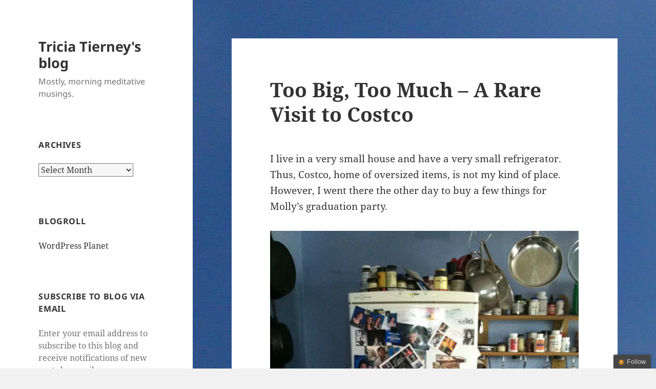

--- FILE ---
content_type: text/html; charset=UTF-8
request_url: http://triciatierneyblog.com/?p=2826
body_size: 16544
content:
<!DOCTYPE html>
<html lang="en-US" class="no-js">
<head>
	<meta charset="UTF-8">
	<meta name="viewport" content="width=device-width, initial-scale=1.0">
	<link rel="profile" href="https://gmpg.org/xfn/11">
	<link rel="pingback" href="http://triciatierneyblog.com/xmlrpc.php">
	<script>
(function(html){html.className = html.className.replace(/\bno-js\b/,'js')})(document.documentElement);
//# sourceURL=twentyfifteen_javascript_detection
</script>
<title>Too Big, Too Much &#8211; A Rare Visit to Costco &#8211; Tricia Tierney&#039;s blog</title>
<meta name='robots' content='max-image-preview:large' />
<link rel='dns-prefetch' href='//secure.gravatar.com' />
<link rel='dns-prefetch' href='//stats.wp.com' />
<link rel='dns-prefetch' href='//v0.wordpress.com' />
<link rel='dns-prefetch' href='//jetpack.wordpress.com' />
<link rel='dns-prefetch' href='//s0.wp.com' />
<link rel='dns-prefetch' href='//public-api.wordpress.com' />
<link rel='dns-prefetch' href='//0.gravatar.com' />
<link rel='dns-prefetch' href='//1.gravatar.com' />
<link rel='dns-prefetch' href='//2.gravatar.com' />
<link rel='dns-prefetch' href='//widgets.wp.com' />
<link rel='preconnect' href='//i0.wp.com' />
<link rel="alternate" type="application/rss+xml" title="Tricia Tierney&#039;s blog &raquo; Feed" href="http://triciatierneyblog.com/?feed=rss2" />
<link rel="alternate" type="application/rss+xml" title="Tricia Tierney&#039;s blog &raquo; Comments Feed" href="http://triciatierneyblog.com/?feed=comments-rss2" />
<link rel="alternate" type="application/rss+xml" title="Tricia Tierney&#039;s blog &raquo; Too Big, Too Much &#8211; A Rare Visit to Costco Comments Feed" href="http://triciatierneyblog.com/?feed=rss2&#038;p=2826" />
<link rel="alternate" title="oEmbed (JSON)" type="application/json+oembed" href="http://triciatierneyblog.com/index.php?rest_route=%2Foembed%2F1.0%2Fembed&#038;url=http%3A%2F%2Ftriciatierneyblog.com%2F%3Fp%3D2826" />
<link rel="alternate" title="oEmbed (XML)" type="text/xml+oembed" href="http://triciatierneyblog.com/index.php?rest_route=%2Foembed%2F1.0%2Fembed&#038;url=http%3A%2F%2Ftriciatierneyblog.com%2F%3Fp%3D2826&#038;format=xml" />
<style id='wp-img-auto-sizes-contain-inline-css'>
img:is([sizes=auto i],[sizes^="auto," i]){contain-intrinsic-size:3000px 1500px}
/*# sourceURL=wp-img-auto-sizes-contain-inline-css */
</style>
<link rel='stylesheet' id='twentyfifteen-jetpack-css' href='http://triciatierneyblog.com/wp-content/plugins/jetpack/modules/theme-tools/compat/twentyfifteen.css?ver=15.3.1' media='all' />
<link rel='stylesheet' id='jetpack_related-posts-css' href='http://triciatierneyblog.com/wp-content/plugins/jetpack/modules/related-posts/related-posts.css?ver=20240116' media='all' />
<style id='wp-emoji-styles-inline-css'>

	img.wp-smiley, img.emoji {
		display: inline !important;
		border: none !important;
		box-shadow: none !important;
		height: 1em !important;
		width: 1em !important;
		margin: 0 0.07em !important;
		vertical-align: -0.1em !important;
		background: none !important;
		padding: 0 !important;
	}
/*# sourceURL=wp-emoji-styles-inline-css */
</style>
<style id='wp-block-library-inline-css'>
:root{--wp-block-synced-color:#7a00df;--wp-block-synced-color--rgb:122,0,223;--wp-bound-block-color:var(--wp-block-synced-color);--wp-editor-canvas-background:#ddd;--wp-admin-theme-color:#007cba;--wp-admin-theme-color--rgb:0,124,186;--wp-admin-theme-color-darker-10:#006ba1;--wp-admin-theme-color-darker-10--rgb:0,107,160.5;--wp-admin-theme-color-darker-20:#005a87;--wp-admin-theme-color-darker-20--rgb:0,90,135;--wp-admin-border-width-focus:2px}@media (min-resolution:192dpi){:root{--wp-admin-border-width-focus:1.5px}}.wp-element-button{cursor:pointer}:root .has-very-light-gray-background-color{background-color:#eee}:root .has-very-dark-gray-background-color{background-color:#313131}:root .has-very-light-gray-color{color:#eee}:root .has-very-dark-gray-color{color:#313131}:root .has-vivid-green-cyan-to-vivid-cyan-blue-gradient-background{background:linear-gradient(135deg,#00d084,#0693e3)}:root .has-purple-crush-gradient-background{background:linear-gradient(135deg,#34e2e4,#4721fb 50%,#ab1dfe)}:root .has-hazy-dawn-gradient-background{background:linear-gradient(135deg,#faaca8,#dad0ec)}:root .has-subdued-olive-gradient-background{background:linear-gradient(135deg,#fafae1,#67a671)}:root .has-atomic-cream-gradient-background{background:linear-gradient(135deg,#fdd79a,#004a59)}:root .has-nightshade-gradient-background{background:linear-gradient(135deg,#330968,#31cdcf)}:root .has-midnight-gradient-background{background:linear-gradient(135deg,#020381,#2874fc)}:root{--wp--preset--font-size--normal:16px;--wp--preset--font-size--huge:42px}.has-regular-font-size{font-size:1em}.has-larger-font-size{font-size:2.625em}.has-normal-font-size{font-size:var(--wp--preset--font-size--normal)}.has-huge-font-size{font-size:var(--wp--preset--font-size--huge)}.has-text-align-center{text-align:center}.has-text-align-left{text-align:left}.has-text-align-right{text-align:right}.has-fit-text{white-space:nowrap!important}#end-resizable-editor-section{display:none}.aligncenter{clear:both}.items-justified-left{justify-content:flex-start}.items-justified-center{justify-content:center}.items-justified-right{justify-content:flex-end}.items-justified-space-between{justify-content:space-between}.screen-reader-text{border:0;clip-path:inset(50%);height:1px;margin:-1px;overflow:hidden;padding:0;position:absolute;width:1px;word-wrap:normal!important}.screen-reader-text:focus{background-color:#ddd;clip-path:none;color:#444;display:block;font-size:1em;height:auto;left:5px;line-height:normal;padding:15px 23px 14px;text-decoration:none;top:5px;width:auto;z-index:100000}html :where(.has-border-color){border-style:solid}html :where([style*=border-top-color]){border-top-style:solid}html :where([style*=border-right-color]){border-right-style:solid}html :where([style*=border-bottom-color]){border-bottom-style:solid}html :where([style*=border-left-color]){border-left-style:solid}html :where([style*=border-width]){border-style:solid}html :where([style*=border-top-width]){border-top-style:solid}html :where([style*=border-right-width]){border-right-style:solid}html :where([style*=border-bottom-width]){border-bottom-style:solid}html :where([style*=border-left-width]){border-left-style:solid}html :where(img[class*=wp-image-]){height:auto;max-width:100%}:where(figure){margin:0 0 1em}html :where(.is-position-sticky){--wp-admin--admin-bar--position-offset:var(--wp-admin--admin-bar--height,0px)}@media screen and (max-width:600px){html :where(.is-position-sticky){--wp-admin--admin-bar--position-offset:0px}}

/*# sourceURL=wp-block-library-inline-css */
</style><style id='global-styles-inline-css'>
:root{--wp--preset--aspect-ratio--square: 1;--wp--preset--aspect-ratio--4-3: 4/3;--wp--preset--aspect-ratio--3-4: 3/4;--wp--preset--aspect-ratio--3-2: 3/2;--wp--preset--aspect-ratio--2-3: 2/3;--wp--preset--aspect-ratio--16-9: 16/9;--wp--preset--aspect-ratio--9-16: 9/16;--wp--preset--color--black: #000000;--wp--preset--color--cyan-bluish-gray: #abb8c3;--wp--preset--color--white: #fff;--wp--preset--color--pale-pink: #f78da7;--wp--preset--color--vivid-red: #cf2e2e;--wp--preset--color--luminous-vivid-orange: #ff6900;--wp--preset--color--luminous-vivid-amber: #fcb900;--wp--preset--color--light-green-cyan: #7bdcb5;--wp--preset--color--vivid-green-cyan: #00d084;--wp--preset--color--pale-cyan-blue: #8ed1fc;--wp--preset--color--vivid-cyan-blue: #0693e3;--wp--preset--color--vivid-purple: #9b51e0;--wp--preset--color--dark-gray: #111;--wp--preset--color--light-gray: #f1f1f1;--wp--preset--color--yellow: #f4ca16;--wp--preset--color--dark-brown: #352712;--wp--preset--color--medium-pink: #e53b51;--wp--preset--color--light-pink: #ffe5d1;--wp--preset--color--dark-purple: #2e2256;--wp--preset--color--purple: #674970;--wp--preset--color--blue-gray: #22313f;--wp--preset--color--bright-blue: #55c3dc;--wp--preset--color--light-blue: #e9f2f9;--wp--preset--gradient--vivid-cyan-blue-to-vivid-purple: linear-gradient(135deg,rgb(6,147,227) 0%,rgb(155,81,224) 100%);--wp--preset--gradient--light-green-cyan-to-vivid-green-cyan: linear-gradient(135deg,rgb(122,220,180) 0%,rgb(0,208,130) 100%);--wp--preset--gradient--luminous-vivid-amber-to-luminous-vivid-orange: linear-gradient(135deg,rgb(252,185,0) 0%,rgb(255,105,0) 100%);--wp--preset--gradient--luminous-vivid-orange-to-vivid-red: linear-gradient(135deg,rgb(255,105,0) 0%,rgb(207,46,46) 100%);--wp--preset--gradient--very-light-gray-to-cyan-bluish-gray: linear-gradient(135deg,rgb(238,238,238) 0%,rgb(169,184,195) 100%);--wp--preset--gradient--cool-to-warm-spectrum: linear-gradient(135deg,rgb(74,234,220) 0%,rgb(151,120,209) 20%,rgb(207,42,186) 40%,rgb(238,44,130) 60%,rgb(251,105,98) 80%,rgb(254,248,76) 100%);--wp--preset--gradient--blush-light-purple: linear-gradient(135deg,rgb(255,206,236) 0%,rgb(152,150,240) 100%);--wp--preset--gradient--blush-bordeaux: linear-gradient(135deg,rgb(254,205,165) 0%,rgb(254,45,45) 50%,rgb(107,0,62) 100%);--wp--preset--gradient--luminous-dusk: linear-gradient(135deg,rgb(255,203,112) 0%,rgb(199,81,192) 50%,rgb(65,88,208) 100%);--wp--preset--gradient--pale-ocean: linear-gradient(135deg,rgb(255,245,203) 0%,rgb(182,227,212) 50%,rgb(51,167,181) 100%);--wp--preset--gradient--electric-grass: linear-gradient(135deg,rgb(202,248,128) 0%,rgb(113,206,126) 100%);--wp--preset--gradient--midnight: linear-gradient(135deg,rgb(2,3,129) 0%,rgb(40,116,252) 100%);--wp--preset--gradient--dark-gray-gradient-gradient: linear-gradient(90deg, rgba(17,17,17,1) 0%, rgba(42,42,42,1) 100%);--wp--preset--gradient--light-gray-gradient: linear-gradient(90deg, rgba(241,241,241,1) 0%, rgba(215,215,215,1) 100%);--wp--preset--gradient--white-gradient: linear-gradient(90deg, rgba(255,255,255,1) 0%, rgba(230,230,230,1) 100%);--wp--preset--gradient--yellow-gradient: linear-gradient(90deg, rgba(244,202,22,1) 0%, rgba(205,168,10,1) 100%);--wp--preset--gradient--dark-brown-gradient: linear-gradient(90deg, rgba(53,39,18,1) 0%, rgba(91,67,31,1) 100%);--wp--preset--gradient--medium-pink-gradient: linear-gradient(90deg, rgba(229,59,81,1) 0%, rgba(209,28,51,1) 100%);--wp--preset--gradient--light-pink-gradient: linear-gradient(90deg, rgba(255,229,209,1) 0%, rgba(255,200,158,1) 100%);--wp--preset--gradient--dark-purple-gradient: linear-gradient(90deg, rgba(46,34,86,1) 0%, rgba(66,48,123,1) 100%);--wp--preset--gradient--purple-gradient: linear-gradient(90deg, rgba(103,73,112,1) 0%, rgba(131,93,143,1) 100%);--wp--preset--gradient--blue-gray-gradient: linear-gradient(90deg, rgba(34,49,63,1) 0%, rgba(52,75,96,1) 100%);--wp--preset--gradient--bright-blue-gradient: linear-gradient(90deg, rgba(85,195,220,1) 0%, rgba(43,180,211,1) 100%);--wp--preset--gradient--light-blue-gradient: linear-gradient(90deg, rgba(233,242,249,1) 0%, rgba(193,218,238,1) 100%);--wp--preset--font-size--small: 13px;--wp--preset--font-size--medium: 20px;--wp--preset--font-size--large: 36px;--wp--preset--font-size--x-large: 42px;--wp--preset--spacing--20: 0.44rem;--wp--preset--spacing--30: 0.67rem;--wp--preset--spacing--40: 1rem;--wp--preset--spacing--50: 1.5rem;--wp--preset--spacing--60: 2.25rem;--wp--preset--spacing--70: 3.38rem;--wp--preset--spacing--80: 5.06rem;--wp--preset--shadow--natural: 6px 6px 9px rgba(0, 0, 0, 0.2);--wp--preset--shadow--deep: 12px 12px 50px rgba(0, 0, 0, 0.4);--wp--preset--shadow--sharp: 6px 6px 0px rgba(0, 0, 0, 0.2);--wp--preset--shadow--outlined: 6px 6px 0px -3px rgb(255, 255, 255), 6px 6px rgb(0, 0, 0);--wp--preset--shadow--crisp: 6px 6px 0px rgb(0, 0, 0);}:where(.is-layout-flex){gap: 0.5em;}:where(.is-layout-grid){gap: 0.5em;}body .is-layout-flex{display: flex;}.is-layout-flex{flex-wrap: wrap;align-items: center;}.is-layout-flex > :is(*, div){margin: 0;}body .is-layout-grid{display: grid;}.is-layout-grid > :is(*, div){margin: 0;}:where(.wp-block-columns.is-layout-flex){gap: 2em;}:where(.wp-block-columns.is-layout-grid){gap: 2em;}:where(.wp-block-post-template.is-layout-flex){gap: 1.25em;}:where(.wp-block-post-template.is-layout-grid){gap: 1.25em;}.has-black-color{color: var(--wp--preset--color--black) !important;}.has-cyan-bluish-gray-color{color: var(--wp--preset--color--cyan-bluish-gray) !important;}.has-white-color{color: var(--wp--preset--color--white) !important;}.has-pale-pink-color{color: var(--wp--preset--color--pale-pink) !important;}.has-vivid-red-color{color: var(--wp--preset--color--vivid-red) !important;}.has-luminous-vivid-orange-color{color: var(--wp--preset--color--luminous-vivid-orange) !important;}.has-luminous-vivid-amber-color{color: var(--wp--preset--color--luminous-vivid-amber) !important;}.has-light-green-cyan-color{color: var(--wp--preset--color--light-green-cyan) !important;}.has-vivid-green-cyan-color{color: var(--wp--preset--color--vivid-green-cyan) !important;}.has-pale-cyan-blue-color{color: var(--wp--preset--color--pale-cyan-blue) !important;}.has-vivid-cyan-blue-color{color: var(--wp--preset--color--vivid-cyan-blue) !important;}.has-vivid-purple-color{color: var(--wp--preset--color--vivid-purple) !important;}.has-black-background-color{background-color: var(--wp--preset--color--black) !important;}.has-cyan-bluish-gray-background-color{background-color: var(--wp--preset--color--cyan-bluish-gray) !important;}.has-white-background-color{background-color: var(--wp--preset--color--white) !important;}.has-pale-pink-background-color{background-color: var(--wp--preset--color--pale-pink) !important;}.has-vivid-red-background-color{background-color: var(--wp--preset--color--vivid-red) !important;}.has-luminous-vivid-orange-background-color{background-color: var(--wp--preset--color--luminous-vivid-orange) !important;}.has-luminous-vivid-amber-background-color{background-color: var(--wp--preset--color--luminous-vivid-amber) !important;}.has-light-green-cyan-background-color{background-color: var(--wp--preset--color--light-green-cyan) !important;}.has-vivid-green-cyan-background-color{background-color: var(--wp--preset--color--vivid-green-cyan) !important;}.has-pale-cyan-blue-background-color{background-color: var(--wp--preset--color--pale-cyan-blue) !important;}.has-vivid-cyan-blue-background-color{background-color: var(--wp--preset--color--vivid-cyan-blue) !important;}.has-vivid-purple-background-color{background-color: var(--wp--preset--color--vivid-purple) !important;}.has-black-border-color{border-color: var(--wp--preset--color--black) !important;}.has-cyan-bluish-gray-border-color{border-color: var(--wp--preset--color--cyan-bluish-gray) !important;}.has-white-border-color{border-color: var(--wp--preset--color--white) !important;}.has-pale-pink-border-color{border-color: var(--wp--preset--color--pale-pink) !important;}.has-vivid-red-border-color{border-color: var(--wp--preset--color--vivid-red) !important;}.has-luminous-vivid-orange-border-color{border-color: var(--wp--preset--color--luminous-vivid-orange) !important;}.has-luminous-vivid-amber-border-color{border-color: var(--wp--preset--color--luminous-vivid-amber) !important;}.has-light-green-cyan-border-color{border-color: var(--wp--preset--color--light-green-cyan) !important;}.has-vivid-green-cyan-border-color{border-color: var(--wp--preset--color--vivid-green-cyan) !important;}.has-pale-cyan-blue-border-color{border-color: var(--wp--preset--color--pale-cyan-blue) !important;}.has-vivid-cyan-blue-border-color{border-color: var(--wp--preset--color--vivid-cyan-blue) !important;}.has-vivid-purple-border-color{border-color: var(--wp--preset--color--vivid-purple) !important;}.has-vivid-cyan-blue-to-vivid-purple-gradient-background{background: var(--wp--preset--gradient--vivid-cyan-blue-to-vivid-purple) !important;}.has-light-green-cyan-to-vivid-green-cyan-gradient-background{background: var(--wp--preset--gradient--light-green-cyan-to-vivid-green-cyan) !important;}.has-luminous-vivid-amber-to-luminous-vivid-orange-gradient-background{background: var(--wp--preset--gradient--luminous-vivid-amber-to-luminous-vivid-orange) !important;}.has-luminous-vivid-orange-to-vivid-red-gradient-background{background: var(--wp--preset--gradient--luminous-vivid-orange-to-vivid-red) !important;}.has-very-light-gray-to-cyan-bluish-gray-gradient-background{background: var(--wp--preset--gradient--very-light-gray-to-cyan-bluish-gray) !important;}.has-cool-to-warm-spectrum-gradient-background{background: var(--wp--preset--gradient--cool-to-warm-spectrum) !important;}.has-blush-light-purple-gradient-background{background: var(--wp--preset--gradient--blush-light-purple) !important;}.has-blush-bordeaux-gradient-background{background: var(--wp--preset--gradient--blush-bordeaux) !important;}.has-luminous-dusk-gradient-background{background: var(--wp--preset--gradient--luminous-dusk) !important;}.has-pale-ocean-gradient-background{background: var(--wp--preset--gradient--pale-ocean) !important;}.has-electric-grass-gradient-background{background: var(--wp--preset--gradient--electric-grass) !important;}.has-midnight-gradient-background{background: var(--wp--preset--gradient--midnight) !important;}.has-small-font-size{font-size: var(--wp--preset--font-size--small) !important;}.has-medium-font-size{font-size: var(--wp--preset--font-size--medium) !important;}.has-large-font-size{font-size: var(--wp--preset--font-size--large) !important;}.has-x-large-font-size{font-size: var(--wp--preset--font-size--x-large) !important;}
/*# sourceURL=global-styles-inline-css */
</style>

<style id='classic-theme-styles-inline-css'>
/*! This file is auto-generated */
.wp-block-button__link{color:#fff;background-color:#32373c;border-radius:9999px;box-shadow:none;text-decoration:none;padding:calc(.667em + 2px) calc(1.333em + 2px);font-size:1.125em}.wp-block-file__button{background:#32373c;color:#fff;text-decoration:none}
/*# sourceURL=/wp-includes/css/classic-themes.min.css */
</style>
<link rel='stylesheet' id='twentyfifteen-fonts-css' href='http://triciatierneyblog.com/wp-content/themes/twentyfifteen/assets/fonts/noto-sans-plus-noto-serif-plus-inconsolata.css?ver=20230328' media='all' />
<link rel='stylesheet' id='genericons-css' href='http://triciatierneyblog.com/wp-content/plugins/jetpack/_inc/genericons/genericons/genericons.css?ver=3.1' media='all' />
<link rel='stylesheet' id='twentyfifteen-style-css' href='http://triciatierneyblog.com/wp-content/themes/twentyfifteen/style.css?ver=20251202' media='all' />
<link rel='stylesheet' id='twentyfifteen-block-style-css' href='http://triciatierneyblog.com/wp-content/themes/twentyfifteen/css/blocks.css?ver=20240715' media='all' />
<link rel='stylesheet' id='jetpack_likes-css' href='http://triciatierneyblog.com/wp-content/plugins/jetpack/modules/likes/style.css?ver=15.3.1' media='all' />
<link rel='stylesheet' id='jetpack-subscriptions-css' href='http://triciatierneyblog.com/wp-content/plugins/jetpack/_inc/build/subscriptions/subscriptions.min.css?ver=15.3.1' media='all' />
<link rel='stylesheet' id='sss-style-css' href='http://triciatierneyblog.com/wp-content/plugins/simple-social-sharing/simple-social-sharing.css?ver=6.9' media='all' />
<script id="jetpack_related-posts-js-extra">
var related_posts_js_options = {"post_heading":"h4"};
//# sourceURL=jetpack_related-posts-js-extra
</script>
<script src="http://triciatierneyblog.com/wp-content/plugins/jetpack/_inc/build/related-posts/related-posts.min.js?ver=20240116" id="jetpack_related-posts-js"></script>
<script src="http://triciatierneyblog.com/wp-includes/js/jquery/jquery.min.js?ver=3.7.1" id="jquery-core-js"></script>
<script src="http://triciatierneyblog.com/wp-includes/js/jquery/jquery-migrate.min.js?ver=3.4.1" id="jquery-migrate-js"></script>
<script id="twentyfifteen-script-js-extra">
var screenReaderText = {"expand":"\u003Cspan class=\"screen-reader-text\"\u003Eexpand child menu\u003C/span\u003E","collapse":"\u003Cspan class=\"screen-reader-text\"\u003Ecollapse child menu\u003C/span\u003E"};
//# sourceURL=twentyfifteen-script-js-extra
</script>
<script src="http://triciatierneyblog.com/wp-content/themes/twentyfifteen/js/functions.js?ver=20250729" id="twentyfifteen-script-js" defer data-wp-strategy="defer"></script>
<link rel="https://api.w.org/" href="http://triciatierneyblog.com/index.php?rest_route=/" /><link rel="alternate" title="JSON" type="application/json" href="http://triciatierneyblog.com/index.php?rest_route=/wp/v2/posts/2826" /><link rel="EditURI" type="application/rsd+xml" title="RSD" href="http://triciatierneyblog.com/xmlrpc.php?rsd" />
<meta name="generator" content="WordPress 6.9" />
<link rel="canonical" href="http://triciatierneyblog.com/?p=2826" />
<link rel='shortlink' href='https://wp.me/pPzTS-JA' />
	<style>img#wpstats{display:none}</style>
		<style id="custom-background-css">
body.custom-background { background-image: url("http://triciatierneyblog.com/wp-content/uploads/2017/12/SAM_0394.jpg"); background-position: left top; background-size: auto; background-repeat: repeat; background-attachment: fixed; }
</style>
	
<!-- Jetpack Open Graph Tags -->
<meta property="og:type" content="article" />
<meta property="og:title" content="Too Big, Too Much &#8211; A Rare Visit to Costco" />
<meta property="og:url" content="http://triciatierneyblog.com/?p=2826" />
<meta property="og:description" content="I live in a very small house and have a very small refrigerator. Thus, Costco, home of oversized items, is not my kind of place. However, I went there the other day to buy a few things for Molly&amp;#8…" />
<meta property="article:published_time" content="2013-07-14T19:43:05+00:00" />
<meta property="article:modified_time" content="2013-07-14T19:47:03+00:00" />
<meta property="og:site_name" content="Tricia Tierney&#039;s blog" />
<meta property="og:image" content="http://triciatierneyblog.com/wp-content/uploads/2013/07/2013-07-14-14.28.24.jpg" />
<meta property="og:image:width" content="1936" />
<meta property="og:image:height" content="2592" />
<meta property="og:image:alt" content="" />
<meta property="og:locale" content="en_US" />
<meta name="twitter:text:title" content="Too Big, Too Much &#8211; A Rare Visit to Costco" />
<meta name="twitter:image" content="http://triciatierneyblog.com/wp-content/uploads/2013/07/2013-07-14-14.28.24.jpg?w=640" />
<meta name="twitter:card" content="summary_large_image" />

<!-- End Jetpack Open Graph Tags -->
</head>

<body class="wp-singular post-template-default single single-post postid-2826 single-format-standard custom-background wp-embed-responsive wp-theme-twentyfifteen">
<div id="page" class="hfeed site">
	<a class="skip-link screen-reader-text" href="#content">
		Skip to content	</a>

	<div id="sidebar" class="sidebar">
		<header id="masthead" class="site-header">
			<div class="site-branding">
									<p class="site-title"><a href="http://triciatierneyblog.com/" rel="home" >Tricia Tierney&#039;s blog</a></p>
										<p class="site-description">Mostly, morning meditative musings.</p>
				
				<button class="secondary-toggle">Menu and widgets</button>
			</div><!-- .site-branding -->
		</header><!-- .site-header -->

			<div id="secondary" class="secondary">

		
		
					<div id="widget-area" class="widget-area" role="complementary">
				<aside id="archives-4" class="widget widget_archive"><h2 class="widget-title">Archives</h2>		<label class="screen-reader-text" for="archives-dropdown-4">Archives</label>
		<select id="archives-dropdown-4" name="archive-dropdown">
			
			<option value="">Select Month</option>
				<option value='http://triciatierneyblog.com/?m=202512'> December 2025 &nbsp;(1)</option>
	<option value='http://triciatierneyblog.com/?m=202511'> November 2025 &nbsp;(1)</option>
	<option value='http://triciatierneyblog.com/?m=202510'> October 2025 &nbsp;(1)</option>
	<option value='http://triciatierneyblog.com/?m=202509'> September 2025 &nbsp;(1)</option>
	<option value='http://triciatierneyblog.com/?m=202508'> August 2025 &nbsp;(1)</option>
	<option value='http://triciatierneyblog.com/?m=202507'> July 2025 &nbsp;(2)</option>
	<option value='http://triciatierneyblog.com/?m=202505'> May 2025 &nbsp;(1)</option>
	<option value='http://triciatierneyblog.com/?m=202504'> April 2025 &nbsp;(1)</option>
	<option value='http://triciatierneyblog.com/?m=202503'> March 2025 &nbsp;(1)</option>
	<option value='http://triciatierneyblog.com/?m=202502'> February 2025 &nbsp;(1)</option>
	<option value='http://triciatierneyblog.com/?m=202501'> January 2025 &nbsp;(1)</option>
	<option value='http://triciatierneyblog.com/?m=202412'> December 2024 &nbsp;(1)</option>
	<option value='http://triciatierneyblog.com/?m=202411'> November 2024 &nbsp;(1)</option>
	<option value='http://triciatierneyblog.com/?m=202410'> October 2024 &nbsp;(1)</option>
	<option value='http://triciatierneyblog.com/?m=202407'> July 2024 &nbsp;(1)</option>
	<option value='http://triciatierneyblog.com/?m=202406'> June 2024 &nbsp;(1)</option>
	<option value='http://triciatierneyblog.com/?m=202404'> April 2024 &nbsp;(1)</option>
	<option value='http://triciatierneyblog.com/?m=202403'> March 2024 &nbsp;(1)</option>
	<option value='http://triciatierneyblog.com/?m=202401'> January 2024 &nbsp;(1)</option>
	<option value='http://triciatierneyblog.com/?m=202312'> December 2023 &nbsp;(1)</option>
	<option value='http://triciatierneyblog.com/?m=202310'> October 2023 &nbsp;(1)</option>
	<option value='http://triciatierneyblog.com/?m=202309'> September 2023 &nbsp;(1)</option>
	<option value='http://triciatierneyblog.com/?m=202308'> August 2023 &nbsp;(1)</option>
	<option value='http://triciatierneyblog.com/?m=202307'> July 2023 &nbsp;(1)</option>
	<option value='http://triciatierneyblog.com/?m=202306'> June 2023 &nbsp;(1)</option>
	<option value='http://triciatierneyblog.com/?m=202303'> March 2023 &nbsp;(1)</option>
	<option value='http://triciatierneyblog.com/?m=202301'> January 2023 &nbsp;(1)</option>
	<option value='http://triciatierneyblog.com/?m=202212'> December 2022 &nbsp;(2)</option>
	<option value='http://triciatierneyblog.com/?m=202210'> October 2022 &nbsp;(1)</option>
	<option value='http://triciatierneyblog.com/?m=202208'> August 2022 &nbsp;(1)</option>
	<option value='http://triciatierneyblog.com/?m=202207'> July 2022 &nbsp;(2)</option>
	<option value='http://triciatierneyblog.com/?m=202205'> May 2022 &nbsp;(1)</option>
	<option value='http://triciatierneyblog.com/?m=202204'> April 2022 &nbsp;(1)</option>
	<option value='http://triciatierneyblog.com/?m=202203'> March 2022 &nbsp;(1)</option>
	<option value='http://triciatierneyblog.com/?m=202201'> January 2022 &nbsp;(3)</option>
	<option value='http://triciatierneyblog.com/?m=202112'> December 2021 &nbsp;(1)</option>
	<option value='http://triciatierneyblog.com/?m=202111'> November 2021 &nbsp;(1)</option>
	<option value='http://triciatierneyblog.com/?m=202110'> October 2021 &nbsp;(1)</option>
	<option value='http://triciatierneyblog.com/?m=202107'> July 2021 &nbsp;(1)</option>
	<option value='http://triciatierneyblog.com/?m=202105'> May 2021 &nbsp;(1)</option>
	<option value='http://triciatierneyblog.com/?m=202103'> March 2021 &nbsp;(1)</option>
	<option value='http://triciatierneyblog.com/?m=202102'> February 2021 &nbsp;(1)</option>
	<option value='http://triciatierneyblog.com/?m=202101'> January 2021 &nbsp;(1)</option>
	<option value='http://triciatierneyblog.com/?m=202012'> December 2020 &nbsp;(1)</option>
	<option value='http://triciatierneyblog.com/?m=202011'> November 2020 &nbsp;(1)</option>
	<option value='http://triciatierneyblog.com/?m=202008'> August 2020 &nbsp;(2)</option>
	<option value='http://triciatierneyblog.com/?m=202007'> July 2020 &nbsp;(1)</option>
	<option value='http://triciatierneyblog.com/?m=202006'> June 2020 &nbsp;(1)</option>
	<option value='http://triciatierneyblog.com/?m=202005'> May 2020 &nbsp;(2)</option>
	<option value='http://triciatierneyblog.com/?m=202004'> April 2020 &nbsp;(1)</option>
	<option value='http://triciatierneyblog.com/?m=202003'> March 2020 &nbsp;(1)</option>
	<option value='http://triciatierneyblog.com/?m=202002'> February 2020 &nbsp;(1)</option>
	<option value='http://triciatierneyblog.com/?m=201912'> December 2019 &nbsp;(1)</option>
	<option value='http://triciatierneyblog.com/?m=201911'> November 2019 &nbsp;(1)</option>
	<option value='http://triciatierneyblog.com/?m=201910'> October 2019 &nbsp;(1)</option>
	<option value='http://triciatierneyblog.com/?m=201909'> September 2019 &nbsp;(14)</option>
	<option value='http://triciatierneyblog.com/?m=201908'> August 2019 &nbsp;(21)</option>
	<option value='http://triciatierneyblog.com/?m=201907'> July 2019 &nbsp;(1)</option>
	<option value='http://triciatierneyblog.com/?m=201906'> June 2019 &nbsp;(1)</option>
	<option value='http://triciatierneyblog.com/?m=201905'> May 2019 &nbsp;(6)</option>
	<option value='http://triciatierneyblog.com/?m=201904'> April 2019 &nbsp;(10)</option>
	<option value='http://triciatierneyblog.com/?m=201903'> March 2019 &nbsp;(1)</option>
	<option value='http://triciatierneyblog.com/?m=201902'> February 2019 &nbsp;(1)</option>
	<option value='http://triciatierneyblog.com/?m=201901'> January 2019 &nbsp;(1)</option>
	<option value='http://triciatierneyblog.com/?m=201812'> December 2018 &nbsp;(1)</option>
	<option value='http://triciatierneyblog.com/?m=201811'> November 2018 &nbsp;(1)</option>
	<option value='http://triciatierneyblog.com/?m=201810'> October 2018 &nbsp;(2)</option>
	<option value='http://triciatierneyblog.com/?m=201809'> September 2018 &nbsp;(1)</option>
	<option value='http://triciatierneyblog.com/?m=201808'> August 2018 &nbsp;(1)</option>
	<option value='http://triciatierneyblog.com/?m=201807'> July 2018 &nbsp;(1)</option>
	<option value='http://triciatierneyblog.com/?m=201806'> June 2018 &nbsp;(1)</option>
	<option value='http://triciatierneyblog.com/?m=201805'> May 2018 &nbsp;(2)</option>
	<option value='http://triciatierneyblog.com/?m=201804'> April 2018 &nbsp;(1)</option>
	<option value='http://triciatierneyblog.com/?m=201803'> March 2018 &nbsp;(1)</option>
	<option value='http://triciatierneyblog.com/?m=201801'> January 2018 &nbsp;(1)</option>
	<option value='http://triciatierneyblog.com/?m=201712'> December 2017 &nbsp;(2)</option>
	<option value='http://triciatierneyblog.com/?m=201710'> October 2017 &nbsp;(1)</option>
	<option value='http://triciatierneyblog.com/?m=201709'> September 2017 &nbsp;(1)</option>
	<option value='http://triciatierneyblog.com/?m=201708'> August 2017 &nbsp;(1)</option>
	<option value='http://triciatierneyblog.com/?m=201707'> July 2017 &nbsp;(3)</option>
	<option value='http://triciatierneyblog.com/?m=201705'> May 2017 &nbsp;(1)</option>
	<option value='http://triciatierneyblog.com/?m=201704'> April 2017 &nbsp;(1)</option>
	<option value='http://triciatierneyblog.com/?m=201703'> March 2017 &nbsp;(2)</option>
	<option value='http://triciatierneyblog.com/?m=201702'> February 2017 &nbsp;(2)</option>
	<option value='http://triciatierneyblog.com/?m=201701'> January 2017 &nbsp;(2)</option>
	<option value='http://triciatierneyblog.com/?m=201611'> November 2016 &nbsp;(2)</option>
	<option value='http://triciatierneyblog.com/?m=201610'> October 2016 &nbsp;(3)</option>
	<option value='http://triciatierneyblog.com/?m=201609'> September 2016 &nbsp;(2)</option>
	<option value='http://triciatierneyblog.com/?m=201608'> August 2016 &nbsp;(1)</option>
	<option value='http://triciatierneyblog.com/?m=201607'> July 2016 &nbsp;(1)</option>
	<option value='http://triciatierneyblog.com/?m=201606'> June 2016 &nbsp;(1)</option>
	<option value='http://triciatierneyblog.com/?m=201604'> April 2016 &nbsp;(1)</option>
	<option value='http://triciatierneyblog.com/?m=201603'> March 2016 &nbsp;(1)</option>
	<option value='http://triciatierneyblog.com/?m=201602'> February 2016 &nbsp;(2)</option>
	<option value='http://triciatierneyblog.com/?m=201601'> January 2016 &nbsp;(2)</option>
	<option value='http://triciatierneyblog.com/?m=201512'> December 2015 &nbsp;(1)</option>
	<option value='http://triciatierneyblog.com/?m=201511'> November 2015 &nbsp;(3)</option>
	<option value='http://triciatierneyblog.com/?m=201509'> September 2015 &nbsp;(3)</option>
	<option value='http://triciatierneyblog.com/?m=201508'> August 2015 &nbsp;(4)</option>
	<option value='http://triciatierneyblog.com/?m=201507'> July 2015 &nbsp;(2)</option>
	<option value='http://triciatierneyblog.com/?m=201506'> June 2015 &nbsp;(3)</option>
	<option value='http://triciatierneyblog.com/?m=201505'> May 2015 &nbsp;(2)</option>
	<option value='http://triciatierneyblog.com/?m=201504'> April 2015 &nbsp;(1)</option>
	<option value='http://triciatierneyblog.com/?m=201503'> March 2015 &nbsp;(4)</option>
	<option value='http://triciatierneyblog.com/?m=201502'> February 2015 &nbsp;(1)</option>
	<option value='http://triciatierneyblog.com/?m=201501'> January 2015 &nbsp;(2)</option>
	<option value='http://triciatierneyblog.com/?m=201412'> December 2014 &nbsp;(2)</option>
	<option value='http://triciatierneyblog.com/?m=201411'> November 2014 &nbsp;(2)</option>
	<option value='http://triciatierneyblog.com/?m=201410'> October 2014 &nbsp;(2)</option>
	<option value='http://triciatierneyblog.com/?m=201409'> September 2014 &nbsp;(3)</option>
	<option value='http://triciatierneyblog.com/?m=201408'> August 2014 &nbsp;(3)</option>
	<option value='http://triciatierneyblog.com/?m=201407'> July 2014 &nbsp;(4)</option>
	<option value='http://triciatierneyblog.com/?m=201406'> June 2014 &nbsp;(4)</option>
	<option value='http://triciatierneyblog.com/?m=201405'> May 2014 &nbsp;(3)</option>
	<option value='http://triciatierneyblog.com/?m=201404'> April 2014 &nbsp;(3)</option>
	<option value='http://triciatierneyblog.com/?m=201403'> March 2014 &nbsp;(4)</option>
	<option value='http://triciatierneyblog.com/?m=201402'> February 2014 &nbsp;(4)</option>
	<option value='http://triciatierneyblog.com/?m=201401'> January 2014 &nbsp;(3)</option>
	<option value='http://triciatierneyblog.com/?m=201312'> December 2013 &nbsp;(3)</option>
	<option value='http://triciatierneyblog.com/?m=201311'> November 2013 &nbsp;(4)</option>
	<option value='http://triciatierneyblog.com/?m=201310'> October 2013 &nbsp;(4)</option>
	<option value='http://triciatierneyblog.com/?m=201309'> September 2013 &nbsp;(4)</option>
	<option value='http://triciatierneyblog.com/?m=201308'> August 2013 &nbsp;(2)</option>
	<option value='http://triciatierneyblog.com/?m=201307'> July 2013 &nbsp;(5)</option>
	<option value='http://triciatierneyblog.com/?m=201306'> June 2013 &nbsp;(5)</option>
	<option value='http://triciatierneyblog.com/?m=201305'> May 2013 &nbsp;(3)</option>
	<option value='http://triciatierneyblog.com/?m=201304'> April 2013 &nbsp;(3)</option>
	<option value='http://triciatierneyblog.com/?m=201303'> March 2013 &nbsp;(3)</option>
	<option value='http://triciatierneyblog.com/?m=201302'> February 2013 &nbsp;(4)</option>
	<option value='http://triciatierneyblog.com/?m=201301'> January 2013 &nbsp;(4)</option>
	<option value='http://triciatierneyblog.com/?m=201212'> December 2012 &nbsp;(4)</option>
	<option value='http://triciatierneyblog.com/?m=201211'> November 2012 &nbsp;(4)</option>
	<option value='http://triciatierneyblog.com/?m=201210'> October 2012 &nbsp;(6)</option>
	<option value='http://triciatierneyblog.com/?m=201209'> September 2012 &nbsp;(10)</option>
	<option value='http://triciatierneyblog.com/?m=201208'> August 2012 &nbsp;(4)</option>
	<option value='http://triciatierneyblog.com/?m=201207'> July 2012 &nbsp;(7)</option>
	<option value='http://triciatierneyblog.com/?m=201206'> June 2012 &nbsp;(4)</option>
	<option value='http://triciatierneyblog.com/?m=201205'> May 2012 &nbsp;(5)</option>
	<option value='http://triciatierneyblog.com/?m=201204'> April 2012 &nbsp;(6)</option>
	<option value='http://triciatierneyblog.com/?m=201203'> March 2012 &nbsp;(5)</option>
	<option value='http://triciatierneyblog.com/?m=201202'> February 2012 &nbsp;(4)</option>
	<option value='http://triciatierneyblog.com/?m=201201'> January 2012 &nbsp;(5)</option>
	<option value='http://triciatierneyblog.com/?m=201112'> December 2011 &nbsp;(6)</option>
	<option value='http://triciatierneyblog.com/?m=201111'> November 2011 &nbsp;(4)</option>
	<option value='http://triciatierneyblog.com/?m=201110'> October 2011 &nbsp;(7)</option>
	<option value='http://triciatierneyblog.com/?m=201109'> September 2011 &nbsp;(4)</option>
	<option value='http://triciatierneyblog.com/?m=201108'> August 2011 &nbsp;(4)</option>
	<option value='http://triciatierneyblog.com/?m=201107'> July 2011 &nbsp;(12)</option>
	<option value='http://triciatierneyblog.com/?m=201106'> June 2011 &nbsp;(5)</option>
	<option value='http://triciatierneyblog.com/?m=201105'> May 2011 &nbsp;(5)</option>
	<option value='http://triciatierneyblog.com/?m=201104'> April 2011 &nbsp;(4)</option>
	<option value='http://triciatierneyblog.com/?m=201103'> March 2011 &nbsp;(5)</option>
	<option value='http://triciatierneyblog.com/?m=201102'> February 2011 &nbsp;(4)</option>
	<option value='http://triciatierneyblog.com/?m=201101'> January 2011 &nbsp;(6)</option>
	<option value='http://triciatierneyblog.com/?m=201012'> December 2010 &nbsp;(3)</option>
	<option value='http://triciatierneyblog.com/?m=201011'> November 2010 &nbsp;(3)</option>
	<option value='http://triciatierneyblog.com/?m=201010'> October 2010 &nbsp;(3)</option>
	<option value='http://triciatierneyblog.com/?m=201009'> September 2010 &nbsp;(4)</option>
	<option value='http://triciatierneyblog.com/?m=201008'> August 2010 &nbsp;(6)</option>
	<option value='http://triciatierneyblog.com/?m=201007'> July 2010 &nbsp;(3)</option>
	<option value='http://triciatierneyblog.com/?m=201006'> June 2010 &nbsp;(1)</option>
	<option value='http://triciatierneyblog.com/?m=201005'> May 2010 &nbsp;(5)</option>
	<option value='http://triciatierneyblog.com/?m=201004'> April 2010 &nbsp;(5)</option>
	<option value='http://triciatierneyblog.com/?m=201003'> March 2010 &nbsp;(6)</option>
	<option value='http://triciatierneyblog.com/?m=201002'> February 2010 &nbsp;(4)</option>
	<option value='http://triciatierneyblog.com/?m=201001'> January 2010 &nbsp;(5)</option>
	<option value='http://triciatierneyblog.com/?m=200912'> December 2009 &nbsp;(5)</option>

		</select>

			<script>
( ( dropdownId ) => {
	const dropdown = document.getElementById( dropdownId );
	function onSelectChange() {
		setTimeout( () => {
			if ( 'escape' === dropdown.dataset.lastkey ) {
				return;
			}
			if ( dropdown.value ) {
				document.location.href = dropdown.value;
			}
		}, 250 );
	}
	function onKeyUp( event ) {
		if ( 'Escape' === event.key ) {
			dropdown.dataset.lastkey = 'escape';
		} else {
			delete dropdown.dataset.lastkey;
		}
	}
	function onClick() {
		delete dropdown.dataset.lastkey;
	}
	dropdown.addEventListener( 'keyup', onKeyUp );
	dropdown.addEventListener( 'click', onClick );
	dropdown.addEventListener( 'change', onSelectChange );
})( "archives-dropdown-4" );

//# sourceURL=WP_Widget_Archives%3A%3Awidget
</script>
</aside><aside id="linkcat-2" class="widget widget_links"><h2 class="widget-title">Blogroll</h2>
	<ul class='xoxo blogroll'>
<li><a href="http://planet.wordpress.org/">WordPress Planet</a></li>

	</ul>
</aside>
<aside id="blog_subscription-4" class="widget widget_blog_subscription jetpack_subscription_widget"><h2 class="widget-title">Subscribe to Blog via Email</h2>
			<div class="wp-block-jetpack-subscriptions__container">
			<form action="#" method="post" accept-charset="utf-8" id="subscribe-blog-blog_subscription-4"
				data-blog="12292732"
				data-post_access_level="everybody" >
									<div id="subscribe-text"><p>Enter your email address to subscribe to this blog and receive notifications of new posts by email.</p>
</div>
										<p id="subscribe-email">
						<label id="jetpack-subscribe-label"
							class="screen-reader-text"
							for="subscribe-field-blog_subscription-4">
							Email Address						</label>
						<input type="email" name="email" autocomplete="email" required="required"
																					value=""
							id="subscribe-field-blog_subscription-4"
							placeholder="Email Address"
						/>
					</p>

					<p id="subscribe-submit"
											>
						<input type="hidden" name="action" value="subscribe"/>
						<input type="hidden" name="source" value="http://triciatierneyblog.com/?p=2826"/>
						<input type="hidden" name="sub-type" value="widget"/>
						<input type="hidden" name="redirect_fragment" value="subscribe-blog-blog_subscription-4"/>
						<input type="hidden" id="_wpnonce" name="_wpnonce" value="9c57df5c23" /><input type="hidden" name="_wp_http_referer" value="/?p=2826" />						<button type="submit"
															class="wp-block-button__link"
																					name="jetpack_subscriptions_widget"
						>
							Subscribe						</button>
					</p>
							</form>
						</div>
			
</aside><aside id="search-3" class="widget widget_search"><form role="search" method="get" class="search-form" action="http://triciatierneyblog.com/">
				<label>
					<span class="screen-reader-text">Search for:</span>
					<input type="search" class="search-field" placeholder="Search &hellip;" value="" name="s" />
				</label>
				<input type="submit" class="search-submit screen-reader-text" value="Search" />
			</form></aside>			</div><!-- .widget-area -->
		
	</div><!-- .secondary -->

	</div><!-- .sidebar -->

	<div id="content" class="site-content">

	<div id="primary" class="content-area">
		<main id="main" class="site-main">

		
<article id="post-2826" class="post-2826 post type-post status-publish format-standard hentry category-seasonal-musings tag-bosnia tag-costco tag-croatia tag-food tag-kyoto tag-motherhood tag-norwalk tag-overseas-living tag-retail tag-time tag-travel tag-zagreb">
	
	<header class="entry-header">
		<h1 class="entry-title">Too Big, Too Much &#8211; A Rare Visit to Costco</h1>	</header><!-- .entry-header -->

	<div class="entry-content">
		<p>I live in a very small house and have a very small refrigerator. Thus, Costco, home of oversized items, is not my kind of place. However, I went there the other day to buy a few things for Molly&#8217;s graduation party.</p>
<p><a href="https://i0.wp.com/triciatierneyblog.com/wp-content/uploads/2013/07/2013-07-14-15.14.02.jpg"><img data-recalc-dims="1" fetchpriority="high" decoding="async" class="aligncenter size-full wp-image-2831" alt="2013-07-14 15.14.02" src="https://i0.wp.com/triciatierneyblog.com/wp-content/uploads/2013/07/2013-07-14-15.14.02.jpg?resize=660%2C884" width="660" height="884" srcset="https://i0.wp.com/triciatierneyblog.com/wp-content/uploads/2013/07/2013-07-14-15.14.02.jpg?w=1936 1936w, https://i0.wp.com/triciatierneyblog.com/wp-content/uploads/2013/07/2013-07-14-15.14.02.jpg?resize=224%2C300 224w, https://i0.wp.com/triciatierneyblog.com/wp-content/uploads/2013/07/2013-07-14-15.14.02.jpg?resize=764%2C1024 764w, https://i0.wp.com/triciatierneyblog.com/wp-content/uploads/2013/07/2013-07-14-15.14.02.jpg?w=1320 1320w" sizes="(max-width: 660px) 100vw, 660px" /></a></p>
<p>I arrived first thing Friday morning so I&#8217;d beat the just-got-the-paycheck crowds. Using all my body weight, I yanked a gigantic carriage out of the cart-corral. The first clue to the fun-house world I was about to enter, was a tiny older (than me) woman completely dwarfed by her carriage, next to a man as wide as his.<a href="https://i0.wp.com/triciatierneyblog.com/wp-content/uploads/2013/07/2013-07-12-10.42.28.jpg"><img data-recalc-dims="1" decoding="async" class="aligncenter size-full wp-image-2829" alt="2013-07-12 10.42.28" src="https://i0.wp.com/triciatierneyblog.com/wp-content/uploads/2013/07/2013-07-12-10.42.28.jpg?resize=660%2C884" width="660" height="884" srcset="https://i0.wp.com/triciatierneyblog.com/wp-content/uploads/2013/07/2013-07-12-10.42.28.jpg?w=1936 1936w, https://i0.wp.com/triciatierneyblog.com/wp-content/uploads/2013/07/2013-07-12-10.42.28.jpg?resize=224%2C300 224w, https://i0.wp.com/triciatierneyblog.com/wp-content/uploads/2013/07/2013-07-12-10.42.28.jpg?resize=764%2C1024 764w, https://i0.wp.com/triciatierneyblog.com/wp-content/uploads/2013/07/2013-07-12-10.42.28.jpg?w=1320 1320w" sizes="(max-width: 660px) 100vw, 660px" /></a></p>
<p>Costco is a shopping &#8216;club&#8217; &#8211; you must <em>belong</em> and a card with your photo on it is necessary even to enter. Seriously? You want to spend money &#8211; be my guest &#8211; right? Flashing R&#8217;s card at the gatekeeper at the door, she waved me through with not even a glance at R&#8217;s photo.</p>
<p>Once inside, I confess to a bit of excitement at being inside the airplane hangar shopping warehouse.  I began my adventure by wheeling past the movie-theater-sized televisions, down the aisles with fans, air conditioners, flooring, towels, even mattresses were stacked against the cinder block walls. I vaguely recall thinking there was something we could use in one of those street-wide aisles &#8211; a good deal &#8211; but I was easily distracted and definitely forgot everything once I got to the food.</p>
<p>Twenty whole wheat tortillas landed in my cart, hot dog and sandwich buns &#8211; all ridiculously cheap. The mausoleum-style meat freezers were packed with every cut of animal imaginable, fish, chicken. Fruit and vegetables were impressive too, but I was getting overwhelmed. Where would I put everything?  I picked up items that didn&#8217;t need refrigeration &#8211; tomatoes and 3 cucumbers, a bag of gorgeous rainbow color potatoes.  The cases of water, iced tea and Italian sodas made my monster-cart even less manageable.  And soon the thrill was gone. It felt wrong, all these terrible processed foods: gigantic jars of neon orange cheese balls, mega-sized boxes of cookies and candy, restaurant supply bags of sugar.</p>
<p><a href="https://i0.wp.com/triciatierneyblog.com/wp-content/uploads/2013/07/2013-07-12-10.42.241.jpg"><img data-recalc-dims="1" decoding="async" class="aligncenter size-full wp-image-2828" alt="2013-07-12 10.42.24" src="https://i0.wp.com/triciatierneyblog.com/wp-content/uploads/2013/07/2013-07-12-10.42.241.jpg?resize=660%2C884" width="660" height="884" srcset="https://i0.wp.com/triciatierneyblog.com/wp-content/uploads/2013/07/2013-07-12-10.42.241.jpg?w=1936 1936w, https://i0.wp.com/triciatierneyblog.com/wp-content/uploads/2013/07/2013-07-12-10.42.241.jpg?resize=224%2C300 224w, https://i0.wp.com/triciatierneyblog.com/wp-content/uploads/2013/07/2013-07-12-10.42.241.jpg?resize=764%2C1024 764w, https://i0.wp.com/triciatierneyblog.com/wp-content/uploads/2013/07/2013-07-12-10.42.241.jpg?w=1320 1320w" sizes="(max-width: 660px) 100vw, 660px" /></a></p>
<p>My years overseas in smaller countries with smaller spaces and certainly smaller refrigerators, still informs my food shopping habits.  My fridge in Kyoto was the kind kids use in their college-dorm rooms. Same as in Croatia, Bosnia and Italy. In those places, like in much of the world, one picks up things at the market almost daily. And we knew the butcher, the fish guy, the green grocer in Zagreb and Metkovic and of course, in Italy where we regularly visited the open-air markets. Shopping for the night&#8217;s dinner, wicker basket on my arm, I regularly ran into neighbors and chatted &#8211; mostly about the weather because of my limited vocabulary.</p>
<p>No, this big stuff, BIG way of doing things in America is not for me. After all, there&#8217;s just the three of us here &#8212; soon to be two &#8212; and we don&#8217;t need so much. We once had an American size fridge but things got lost in it, and inevitably, we ended up throwing stuff  out. This still happens even with our smaller fridge.</p>
<p>While I confess I was briefly seduced by Costco&#8217;s carnival atmosphere and crazy offering of goods, I&#8217;d rather make my daily stops. It&#8217;s easier to grab a basket and high-tail it in and out of one of the more manageable (although plenty big) grocery stores on my daily flight path. And now that the party&#8217;s over, what the hell am I going to do with all this leftover bread?</p>
<p><a href="https://i0.wp.com/triciatierneyblog.com/wp-content/uploads/2013/07/2013-07-14-14.28.24.jpg"><img data-recalc-dims="1" loading="lazy" decoding="async" class="aligncenter size-full wp-image-2832" alt="2013-07-14 14.28.24" src="https://i0.wp.com/triciatierneyblog.com/wp-content/uploads/2013/07/2013-07-14-14.28.24.jpg?resize=660%2C884" width="660" height="884" srcset="https://i0.wp.com/triciatierneyblog.com/wp-content/uploads/2013/07/2013-07-14-14.28.24.jpg?w=1936 1936w, https://i0.wp.com/triciatierneyblog.com/wp-content/uploads/2013/07/2013-07-14-14.28.24.jpg?resize=224%2C300 224w, https://i0.wp.com/triciatierneyblog.com/wp-content/uploads/2013/07/2013-07-14-14.28.24.jpg?resize=764%2C1024 764w, https://i0.wp.com/triciatierneyblog.com/wp-content/uploads/2013/07/2013-07-14-14.28.24.jpg?w=1320 1320w" sizes="auto, (max-width: 660px) 100vw, 660px" /></a></p>

<div id='jp-relatedposts' class='jp-relatedposts' >
	<h3 class="jp-relatedposts-headline"><em>Related</em></h3>
</div>	</div><!-- .entry-content -->

	
	<footer class="entry-footer">
		<span class="posted-on"><span class="screen-reader-text">Posted on </span><a href="http://triciatierneyblog.com/?p=2826" rel="bookmark"><time class="entry-date published" datetime="2013-07-14T15:43:05-04:00">July 14, 2013</time><time class="updated" datetime="2013-07-14T15:47:03-04:00">July 14, 2013</time></a></span><span class="byline"><span class="screen-reader-text">Author </span><span class="author vcard"><a class="url fn n" href="http://triciatierneyblog.com/?author=1">Tricia</a></span></span><span class="cat-links"><span class="screen-reader-text">Categories </span><a href="http://triciatierneyblog.com/?cat=9" rel="category">Seasonal Musings</a></span><span class="tags-links"><span class="screen-reader-text">Tags </span><a href="http://triciatierneyblog.com/?tag=bosnia" rel="tag">Bosnia</a>, <a href="http://triciatierneyblog.com/?tag=costco" rel="tag">Costco</a>, <a href="http://triciatierneyblog.com/?tag=croatia" rel="tag">Croatia</a>, <a href="http://triciatierneyblog.com/?tag=food" rel="tag">food</a>, <a href="http://triciatierneyblog.com/?tag=kyoto" rel="tag">Kyoto</a>, <a href="http://triciatierneyblog.com/?tag=motherhood" rel="tag">motherhood</a>, <a href="http://triciatierneyblog.com/?tag=norwalk" rel="tag">Norwalk</a>, <a href="http://triciatierneyblog.com/?tag=overseas-living" rel="tag">overseas living</a>, <a href="http://triciatierneyblog.com/?tag=retail" rel="tag">retail</a>, <a href="http://triciatierneyblog.com/?tag=time" rel="tag">time</a>, <a href="http://triciatierneyblog.com/?tag=travel" rel="tag">travel</a>, <a href="http://triciatierneyblog.com/?tag=zagreb" rel="tag">Zagreb</a></span>			</footer><!-- .entry-footer -->

</article><!-- #post-2826 -->

<div id="comments" class="comments-area">

			<h2 class="comments-title">
			3 thoughts on &ldquo;Too Big, Too Much &#8211; A Rare Visit to Costco&rdquo;		</h2>

		
		<ol class="comment-list">
					<li id="comment-3499" class="comment even thread-even depth-1">
			<article id="div-comment-3499" class="comment-body">
				<footer class="comment-meta">
					<div class="comment-author vcard">
						<img alt='' src='https://secure.gravatar.com/avatar/5314f9af7478ef0f1b7c4ce796c2404d74e2dc6c541417429faa4ac876865230?s=56&#038;d=mm&#038;r=g' srcset='https://secure.gravatar.com/avatar/5314f9af7478ef0f1b7c4ce796c2404d74e2dc6c541417429faa4ac876865230?s=112&#038;d=mm&#038;r=g 2x' class='avatar avatar-56 photo' height='56' width='56' loading='lazy' decoding='async'/>						<b class="fn"><a href="http://thinkingcowgirl.wordpress.com" class="url" rel="ugc external nofollow">thinkingcowgirl</a></b> <span class="says">says:</span>					</div><!-- .comment-author -->

					<div class="comment-metadata">
						<a href="http://triciatierneyblog.com/?p=2826#comment-3499"><time datetime="2013-07-16T10:47:51-04:00">July 16, 2013 at 10:47 am</time></a>					</div><!-- .comment-metadata -->

									</footer><!-- .comment-meta -->

				<div class="comment-content">
					<p>First of all this made me laugh because your fridge is HUGE!!!<br />
I know that feeling of being in a shop like that and suddenly feeling ill with it all. I think deep down you know SOMEONE is paying for this cheap stuff&#8230;whether it&#8217;s people on lower than low wages, possibly in a far away land, or the land itself which always pays, due to the current insistence on the cheapest food&#8230;not good for the planet, not good for us.<br />
Seduction is the business of a capitalist economy&#8230;it&#8217;s hard to resist&#8230;but maybe we should start being seduced by something different&#8230;!</p>
				</div><!-- .comment-content -->

							</article><!-- .comment-body -->
		</li><!-- #comment-## -->
		<li id="comment-3500" class="comment byuser comment-author-admin bypostauthor odd alt thread-odd thread-alt depth-1">
			<article id="div-comment-3500" class="comment-body">
				<footer class="comment-meta">
					<div class="comment-author vcard">
						<img alt='' src='https://secure.gravatar.com/avatar/3fac23d7d64e858ddd84e49839cac3b48187d7f35d0051aba3303a49e2a4dfd4?s=56&#038;d=mm&#038;r=g' srcset='https://secure.gravatar.com/avatar/3fac23d7d64e858ddd84e49839cac3b48187d7f35d0051aba3303a49e2a4dfd4?s=112&#038;d=mm&#038;r=g 2x' class='avatar avatar-56 photo' height='56' width='56' loading='lazy' decoding='async'/>						<b class="fn">Tricia</b> <span class="says">says:</span>					</div><!-- .comment-author -->

					<div class="comment-metadata">
						<a href="http://triciatierneyblog.com/?p=2826#comment-3500"><time datetime="2013-07-17T07:11:39-04:00">July 17, 2013 at 7:11 am</time></a>					</div><!-- .comment-metadata -->

									</footer><!-- .comment-meta -->

				<div class="comment-content">
					<p>Yes &#8211; by European standards &#8211; but you should see the size of my neighbors!<br />
I agree with you on all counts &#8211; and<br />
I love getting seduced most by my warm fella!</p>
				</div><!-- .comment-content -->

							</article><!-- .comment-body -->
		</li><!-- #comment-## -->
		<li id="comment-3501" class="comment even thread-even depth-1">
			<article id="div-comment-3501" class="comment-body">
				<footer class="comment-meta">
					<div class="comment-author vcard">
						<img alt='' src='https://secure.gravatar.com/avatar/2273abc13a8757c4bc940e1f5cfcc74ff0859495a4ea5e74d8ca2b5da1052440?s=56&#038;d=mm&#038;r=g' srcset='https://secure.gravatar.com/avatar/2273abc13a8757c4bc940e1f5cfcc74ff0859495a4ea5e74d8ca2b5da1052440?s=112&#038;d=mm&#038;r=g 2x' class='avatar avatar-56 photo' height='56' width='56' loading='lazy' decoding='async'/>						<b class="fn">Lea Sylvestro</b> <span class="says">says:</span>					</div><!-- .comment-author -->

					<div class="comment-metadata">
						<a href="http://triciatierneyblog.com/?p=2826#comment-3501"><time datetime="2013-07-21T11:07:31-04:00">July 21, 2013 at 11:07 am</time></a>					</div><!-- .comment-metadata -->

									</footer><!-- .comment-meta -->

				<div class="comment-content">
					<p>Love your images of your fellow shoppers and the photos of excess to accompany the piece.  I am overwhelmed by big box stores but a bargain is like a hypnotist&#8217;s swinging amulet to me and I am drawn in.  Too big, too much (great title) captures the experience.  Just yesterday, Dave did the shopping, and my request for fruit salad ingredients reaped a whole watermelon, a whole honeydew, a giant bag of grapes, and two mangoes.  I had just cleaned out the fridge, and I had to fight back tears (seriously!) as I tried to wedge two large bowls of fruit salad PLUS a leftover half watermelon, half honeydew, etc. into my newly-seized-from-havoc-and-satisfyingly-orderly fridge.  No longer.  Sigh.  Great piece!  Have a wonderful party!  XO</p>
				</div><!-- .comment-content -->

							</article><!-- .comment-body -->
		</li><!-- #comment-## -->
		</ol><!-- .comment-list -->

		
	
	
	
		<div id="respond" class="comment-respond">
			<h3 id="reply-title" class="comment-reply-title">Leave a Reply<small><a rel="nofollow" id="cancel-comment-reply-link" href="/?p=2826#respond" style="display:none;">Cancel reply</a></small></h3>			<form id="commentform" class="comment-form">
				<iframe
					title="Comment Form"
					src="https://jetpack.wordpress.com/jetpack-comment/?blogid=12292732&#038;postid=2826&#038;comment_registration=0&#038;require_name_email=1&#038;stc_enabled=1&#038;stb_enabled=1&#038;show_avatars=1&#038;avatar_default=mystery&#038;greeting=Leave+a+Reply&#038;jetpack_comments_nonce=670f45f932&#038;greeting_reply=Leave+a+Reply+to+%25s&#038;color_scheme=light&#038;lang=en_US&#038;jetpack_version=15.3.1&#038;iframe_unique_id=1&#038;show_cookie_consent=10&#038;has_cookie_consent=0&#038;is_current_user_subscribed=0&#038;token_key=%3Bnormal%3B&#038;sig=80cbb61c207628b375c8ed2df76bc8ea49cc81f4#parent=http%3A%2F%2Ftriciatierneyblog.com%2F%3Fp%3D2826"
											name="jetpack_remote_comment"
						style="width:100%; height: 430px; border:0;"
										class="jetpack_remote_comment"
					id="jetpack_remote_comment"
					sandbox="allow-same-origin allow-top-navigation allow-scripts allow-forms allow-popups"
				>
									</iframe>
									<!--[if !IE]><!-->
					<script>
						document.addEventListener('DOMContentLoaded', function () {
							var commentForms = document.getElementsByClassName('jetpack_remote_comment');
							for (var i = 0; i < commentForms.length; i++) {
								commentForms[i].allowTransparency = false;
								commentForms[i].scrolling = 'no';
							}
						});
					</script>
					<!--<![endif]-->
							</form>
		</div>

		
		<input type="hidden" name="comment_parent" id="comment_parent" value="" />

		
</div><!-- .comments-area -->

	<nav class="navigation post-navigation" aria-label="Posts">
		<h2 class="screen-reader-text">Post navigation</h2>
		<div class="nav-links"><div class="nav-previous"><a href="http://triciatierneyblog.com/?p=2814" rel="prev"><span class="meta-nav" aria-hidden="true">Previous</span> <span class="screen-reader-text">Previous post:</span> <span class="post-title">We Did It</span></a></div><div class="nav-next"><a href="http://triciatierneyblog.com/?p=2839" rel="next"><span class="meta-nav" aria-hidden="true">Next</span> <span class="screen-reader-text">Next post:</span> <span class="post-title">Artists&#8217; Retreat 2013</span></a></div></div>
	</nav>
		</main><!-- .site-main -->
	</div><!-- .content-area -->


	</div><!-- .site-content -->

	<footer id="colophon" class="site-footer">
		<div class="site-info">
									<a href="https://wordpress.org/" class="imprint">
				Proudly powered by WordPress			</a>
		</div><!-- .site-info -->
	</footer><!-- .site-footer -->

</div><!-- .site -->

<style type="text/css" media="screen">
  #bit, #bit * {}
  #bit {
      bottom: -300px;
      font: 13px "Helvetica Neue",sans-serif;
      position: fixed;
      right: 10px;
      z-index: 999999;
  }
  
  .loggedout-follow-typekit {
      margin-right: 4.5em;
  }
  
  #bit a.bsub {
      background-color: #464646;
      background-image: -moz-linear-gradient(center bottom , #3F3F3F, #464646 5px);
      border: 0 none;
      box-shadow: 0 -1px 5px rgba(0, 0, 0, 0.2);
      color: #CCCCCC;
      display: block;
      float: right;
      font: 13px/28px "Helvetica Neue",sans-serif;
      letter-spacing: normal;
      outline-style: none;
      outline-width: 0;
      overflow: hidden;
      padding: 0 10px 0 8px;
      text-decoration: none !important;
      text-shadow: 0 -1px 0 #444444;
  }
  
  #bit a.bsub {
      border-radius: 2px 2px 0 0;
  }
  
  #bit a.bsub span {
      background-attachment: scroll;
      background-clip: border-box;
      background-color: transparent;
      background-image: url(http://triciatierneyblog.com/wp-content/plugins/follow/include/star.png);
      background-origin: padding-box;
      background-position: 2px 3px;
      background-repeat: no-repeat;
      background-size: 20% auto;
      padding-left: 18px;
  }
  
  #bit a:hover span, #bit a.bsub.open span {
      /*background-position: 0 -117px;*/
      color: #FFFFFF !important;
  }
  
  #bit a.bsub.open {
      background: none repeat scroll 0 0 #333333;
  }
  
  #bitsubscribe {
      background: none repeat scroll 0 0 #464646;
      border-radius: 2px 0 0 0;
      color: #FFFFFF;
      margin-top: 27px;
      padding: 15px;
      width: 200px;
  }
  
  div#bitsubscribe.open {
      box-shadow: 0 0 8px rgba(0, 0, 0, 0.5);
  }
  
  #bitsubscribe div {
      overflow: hidden;
  }
  
  #bit h3, #bit #bitsubscribe h3 {
      color: #FFFFFF;
      font-family: "Helvetica Neue",Helvetica,Arial,sans-serif;
      font-size: 20px;
      font-weight: 300;
      margin: 0 0 0.5em !important;
      text-align: left;
      text-shadow: 0 1px 0 #333333;
  }
  
  #bit #bitsubscribe p {
      color: #FFFFFF;
      font: 300 15px/1.3em "Helvetica Neue",Helvetica,Arial,sans-serif;
      margin: 0 0 1em;
      text-shadow: 0 1px 0 #333333;
  }
  
  #bitsubscribe p a {
      margin: 20px 0 0;
  }
  
  #bit #bitsubscribe p.bit-follow-count {
      font-size: 13px;
  }
  
  #bitsubscribe input[type="submit"] {
      -moz-transition: all 0.25s ease-in-out 0s;
      background: -moz-linear-gradient(center top , #333333 0%, #111111 100%) repeat scroll 0 0 transparent;
      border: 0px solid #282828;
      border-radius: 11px 11px 11px 11px;
      box-shadow: 0 1px 0 #444444 inset;
      color: #000000;
      padding: 0.4px 20px;
      text-decoration: none;
      text-shadow: 0 1px 0 #CCCCCC;
  }
  
  #bitsubscribe input[type="submit"]:hover {
      background: -moz-linear-gradient(center top , #333333 0%, #222222 100%) repeat scroll 0 0 transparent;
      box-shadow: 0 1px 0 #4F4F4F inset;
      color: #FFFFFF;
      text-decoration: none;
  }
  
  #bitsubscribe input[type="submit"]:active {
      background: -moz-linear-gradient(center top , #111111 0%, #222222 100%) repeat scroll 0 0 transparent;
      box-shadow: 0 -1px 0 #333333 inset;
      color: #AAAAAA;
      text-decoration: none;
  }
  
  #bitsubscribe input[type="text"] {
      border-radius: 3px 3px 3px 3px;
      font: 300 15px "Helvetica Neue",Helvetica,Arial,sans-serif;
  }
  
  #bitsubscribe input[type="text"]:focus {
      border: 1px solid #000000;
  }
  
  #bitsubscribe.open {
      display: block;
  }
  
  #bsub-subscribe-button {
      margin: 0 auto;
      text-align: center;
  }
  
  #bitsubscribe #bsub-credit {
      border-top: 1px solid #3C3C3C;
      font: 11px "Helvetica Neue",sans-serif;
      margin: 0 0 -15px;
      padding: 7px 0;
      text-align: center;
  }
  
  #bitsubscribe #bsub-credit a {
      background: none repeat scroll 0 0 transparent;
      color: #AAAAAA;
      text-decoration: none;
      text-shadow: 0 1px 0 #262626;
  }
  
  #bitsubscribe #bsub-credit a:hover {
      background: none repeat scroll 0 0 transparent;
      color: #FFFFFF;
  }
</style>    

<script type="text/javascript" charset="utf-8">
  jQuery.extend(jQuery.easing, {
      easeOutCubic: function (x, t, b, c, d) {
          return c * ((t = t / d - 1) * t * t + 1) + b;
      }
  });
  jQuery(document).ready(function () {
      var isopen = false,
          bitHeight = jQuery('#bitsubscribe').height();
      setTimeout(function () {
          jQuery('#bit').animate({
              bottom: '-' + bitHeight - 30 + 'px'
          }, 200);
      }, 300);
      jQuery('#bit a.bsub').click(function () {
          if (!isopen) {
              isopen = true;
              jQuery('#bit a.bsub').addClass('open');
              jQuery('#bit #bitsubscribe').addClass('open')
              jQuery('#bit').stop();
              jQuery('#bit').animate({
                  bottom: '0px'
              }, {
                  duration: 400,
                  easing: "easeOutCubic"
              });
          } else {
              isopen = false;
              jQuery('#bit').stop();
              jQuery('#bit').animate({
                  bottom: '-' + bitHeight - 30 + 'px'
              }, 200, function () {
                  jQuery('#bit a.bsub').removeClass('open');
                  jQuery('#bit #bitsubscribe').removeClass('open');
              });
          }
      });
  });
</script>

<div id="bit" class="">
  <a class="bsub" href="javascript:void(0)"><span id='bsub-text'>Follow</span></a>
  
  <div id="bitsubscribe">
    <h3><label for="loggedout-follow-field">Follow Tricia Tierney&#039;s blog</label></h3>
  
    <form action=http://triciatierneyblog.com/subscribe/ method="post" accept-charset="utf-8" id="loggedout-follow">
      <p>Get every new post on this blog delivered to your Inbox.</p>
      <p class="bit-follow-count">Join other followers:</p>
      <p>
        <input type="text" name="email" id="s2email" style="width: 95%; padding: 1px 2px" value="Enter email address" onfocus='this.value=(this.value=="Enter email address") ? "" : this.value;' onblur='this.value=(this.value=="") ? "Enter email address" : this.value;'  id="loggedout-follow-field"/>
      </p>
       
      <input type="hidden" name="ip" value="3.19.68.39">
      
      <p id='bsub-subscribe-button'>
        <input type="submit" name="subscribe"  value="Sign me up!" />
      </p>
    </form>
     </div>
</div>
	<div style="display:none">
			<div class="grofile-hash-map-a41693daa44a15f31d424637dbb1dd9d">
		</div>
		<div class="grofile-hash-map-655cbd7d9a8b3c533ef8a917281fb896">
		</div>
		<div class="grofile-hash-map-17337c6b3b184a1eef45ac60be80a071">
		</div>
		</div>
		<script src="https://secure.gravatar.com/js/gprofiles.js?ver=202501" id="grofiles-cards-js"></script>
<script id="wpgroho-js-extra">
var WPGroHo = {"my_hash":""};
//# sourceURL=wpgroho-js-extra
</script>
<script src="http://triciatierneyblog.com/wp-content/plugins/jetpack/modules/wpgroho.js?ver=15.3.1" id="wpgroho-js"></script>
<script id="jetpack-stats-js-before">
_stq = window._stq || [];
_stq.push([ "view", JSON.parse("{\"v\":\"ext\",\"blog\":\"12292732\",\"post\":\"2826\",\"tz\":\"-5\",\"srv\":\"triciatierneyblog.com\",\"j\":\"1:15.3.1\"}") ]);
_stq.push([ "clickTrackerInit", "12292732", "2826" ]);
//# sourceURL=jetpack-stats-js-before
</script>
<script src="https://stats.wp.com/e-202501.js" id="jetpack-stats-js" defer data-wp-strategy="defer"></script>
<script id="wp-emoji-settings" type="application/json">
{"baseUrl":"https://s.w.org/images/core/emoji/17.0.2/72x72/","ext":".png","svgUrl":"https://s.w.org/images/core/emoji/17.0.2/svg/","svgExt":".svg","source":{"concatemoji":"http://triciatierneyblog.com/wp-includes/js/wp-emoji-release.min.js?ver=6.9"}}
</script>
<script type="module">
/*! This file is auto-generated */
const a=JSON.parse(document.getElementById("wp-emoji-settings").textContent),o=(window._wpemojiSettings=a,"wpEmojiSettingsSupports"),s=["flag","emoji"];function i(e){try{var t={supportTests:e,timestamp:(new Date).valueOf()};sessionStorage.setItem(o,JSON.stringify(t))}catch(e){}}function c(e,t,n){e.clearRect(0,0,e.canvas.width,e.canvas.height),e.fillText(t,0,0);t=new Uint32Array(e.getImageData(0,0,e.canvas.width,e.canvas.height).data);e.clearRect(0,0,e.canvas.width,e.canvas.height),e.fillText(n,0,0);const a=new Uint32Array(e.getImageData(0,0,e.canvas.width,e.canvas.height).data);return t.every((e,t)=>e===a[t])}function p(e,t){e.clearRect(0,0,e.canvas.width,e.canvas.height),e.fillText(t,0,0);var n=e.getImageData(16,16,1,1);for(let e=0;e<n.data.length;e++)if(0!==n.data[e])return!1;return!0}function u(e,t,n,a){switch(t){case"flag":return n(e,"\ud83c\udff3\ufe0f\u200d\u26a7\ufe0f","\ud83c\udff3\ufe0f\u200b\u26a7\ufe0f")?!1:!n(e,"\ud83c\udde8\ud83c\uddf6","\ud83c\udde8\u200b\ud83c\uddf6")&&!n(e,"\ud83c\udff4\udb40\udc67\udb40\udc62\udb40\udc65\udb40\udc6e\udb40\udc67\udb40\udc7f","\ud83c\udff4\u200b\udb40\udc67\u200b\udb40\udc62\u200b\udb40\udc65\u200b\udb40\udc6e\u200b\udb40\udc67\u200b\udb40\udc7f");case"emoji":return!a(e,"\ud83e\u1fac8")}return!1}function f(e,t,n,a){let r;const o=(r="undefined"!=typeof WorkerGlobalScope&&self instanceof WorkerGlobalScope?new OffscreenCanvas(300,150):document.createElement("canvas")).getContext("2d",{willReadFrequently:!0}),s=(o.textBaseline="top",o.font="600 32px Arial",{});return e.forEach(e=>{s[e]=t(o,e,n,a)}),s}function r(e){var t=document.createElement("script");t.src=e,t.defer=!0,document.head.appendChild(t)}a.supports={everything:!0,everythingExceptFlag:!0},new Promise(t=>{let n=function(){try{var e=JSON.parse(sessionStorage.getItem(o));if("object"==typeof e&&"number"==typeof e.timestamp&&(new Date).valueOf()<e.timestamp+604800&&"object"==typeof e.supportTests)return e.supportTests}catch(e){}return null}();if(!n){if("undefined"!=typeof Worker&&"undefined"!=typeof OffscreenCanvas&&"undefined"!=typeof URL&&URL.createObjectURL&&"undefined"!=typeof Blob)try{var e="postMessage("+f.toString()+"("+[JSON.stringify(s),u.toString(),c.toString(),p.toString()].join(",")+"));",a=new Blob([e],{type:"text/javascript"});const r=new Worker(URL.createObjectURL(a),{name:"wpTestEmojiSupports"});return void(r.onmessage=e=>{i(n=e.data),r.terminate(),t(n)})}catch(e){}i(n=f(s,u,c,p))}t(n)}).then(e=>{for(const n in e)a.supports[n]=e[n],a.supports.everything=a.supports.everything&&a.supports[n],"flag"!==n&&(a.supports.everythingExceptFlag=a.supports.everythingExceptFlag&&a.supports[n]);var t;a.supports.everythingExceptFlag=a.supports.everythingExceptFlag&&!a.supports.flag,a.supports.everything||((t=a.source||{}).concatemoji?r(t.concatemoji):t.wpemoji&&t.twemoji&&(r(t.twemoji),r(t.wpemoji)))});
//# sourceURL=http://triciatierneyblog.com/wp-includes/js/wp-emoji-loader.min.js
</script>
		<script type="text/javascript">
			(function () {
				const iframe = document.getElementById( 'jetpack_remote_comment' );
								
				const commentIframes = document.getElementsByClassName('jetpack_remote_comment');

				window.addEventListener('message', function(event) {
					if (event.origin !== 'https://jetpack.wordpress.com') {
						return;
					}

					if (!event?.data?.iframeUniqueId && !event?.data?.height) {
						return;
					}

					const eventDataUniqueId = event.data.iframeUniqueId;

					// Change height for the matching comment iframe
					for (let i = 0; i < commentIframes.length; i++) {
						const iframe = commentIframes[i];
						const url = new URL(iframe.src);
						const iframeUniqueIdParam = url.searchParams.get('iframe_unique_id');
						if (iframeUniqueIdParam == event.data.iframeUniqueId) {
							iframe.style.height = event.data.height + 'px';
							return;
						}
					}
				});
			})();
		</script>
		
</body>
</html>
